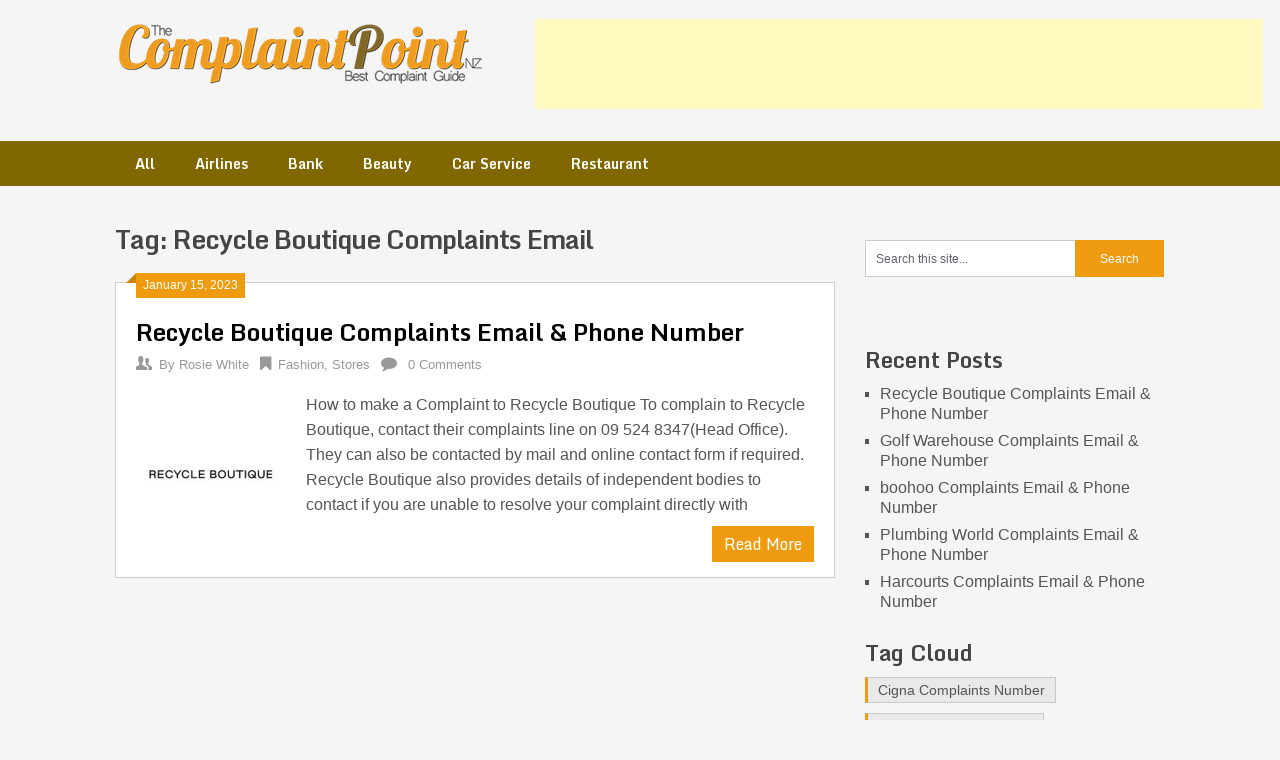

--- FILE ---
content_type: text/html; charset=UTF-8
request_url: https://thecomplaintpoint.co.nz/tag/recycle-boutique-complaints-email/
body_size: 12578
content:
<!DOCTYPE html>
<html lang="en-US">
<head>
	<meta charset="UTF-8">
	<meta name="viewport" content="width=device-width, initial-scale=1">
	<link rel="profile" href="https://gmpg.org/xfn/11">
	<link rel="pingback" href="https://thecomplaintpoint.co.nz/xmlrpc.php">
	<!-- ad from Maru Mojilu account 
	<script data-ad-client="ca-pub-8095824860821010" async src="https://pagead2.googlesyndication.com/pagead/js/adsbygoogle.js"></script> -->
	
	<!-- Google tag (gtag.js) -->
<script async src="https://www.googletagmanager.com/gtag/js?id=G-W1CPV97YCT"></script>
<script>
  window.dataLayer = window.dataLayer || [];
  function gtag(){dataLayer.push(arguments);}
  gtag('js', new Date());

  gtag('config', 'G-W1CPV97YCT');
</script>
	
	<meta name='robots' content='index, follow, max-image-preview:large, max-snippet:-1, max-video-preview:-1' />
	<style>img:is([sizes="auto" i], [sizes^="auto," i]) { contain-intrinsic-size: 3000px 1500px }</style>
	
	<!-- This site is optimized with the Yoast SEO plugin v25.7 - https://yoast.com/wordpress/plugins/seo/ -->
	<title>Recycle Boutique Complaints Email Archives - TheComplaintPoint NZ</title>
	<link rel="canonical" href="https://thecomplaintpoint.co.nz/tag/recycle-boutique-complaints-email/" />
	<meta property="og:locale" content="en_US" />
	<meta property="og:type" content="article" />
	<meta property="og:title" content="Recycle Boutique Complaints Email Archives - TheComplaintPoint NZ" />
	<meta property="og:url" content="https://thecomplaintpoint.co.nz/tag/recycle-boutique-complaints-email/" />
	<meta property="og:site_name" content="TheComplaintPoint NZ" />
	<meta name="twitter:card" content="summary_large_image" />
	<script type="application/ld+json" class="yoast-schema-graph">{"@context":"https://schema.org","@graph":[{"@type":"CollectionPage","@id":"https://thecomplaintpoint.co.nz/tag/recycle-boutique-complaints-email/","url":"https://thecomplaintpoint.co.nz/tag/recycle-boutique-complaints-email/","name":"Recycle Boutique Complaints Email Archives - TheComplaintPoint NZ","isPartOf":{"@id":"https://thecomplaintpoint.co.nz/#website"},"primaryImageOfPage":{"@id":"https://thecomplaintpoint.co.nz/tag/recycle-boutique-complaints-email/#primaryimage"},"image":{"@id":"https://thecomplaintpoint.co.nz/tag/recycle-boutique-complaints-email/#primaryimage"},"thumbnailUrl":"https://thecomplaintpoint.co.nz/wp-content/uploads/2022/11/Recycle-Boutique-Complaints.jpg","breadcrumb":{"@id":"https://thecomplaintpoint.co.nz/tag/recycle-boutique-complaints-email/#breadcrumb"},"inLanguage":"en-US"},{"@type":"ImageObject","inLanguage":"en-US","@id":"https://thecomplaintpoint.co.nz/tag/recycle-boutique-complaints-email/#primaryimage","url":"https://thecomplaintpoint.co.nz/wp-content/uploads/2022/11/Recycle-Boutique-Complaints.jpg","contentUrl":"https://thecomplaintpoint.co.nz/wp-content/uploads/2022/11/Recycle-Boutique-Complaints.jpg","width":250,"height":250,"caption":"Recycle Boutique Complaints"},{"@type":"BreadcrumbList","@id":"https://thecomplaintpoint.co.nz/tag/recycle-boutique-complaints-email/#breadcrumb","itemListElement":[{"@type":"ListItem","position":1,"name":"Home","item":"https://thecomplaintpoint.co.nz/"},{"@type":"ListItem","position":2,"name":"Recycle Boutique Complaints Email"}]},{"@type":"WebSite","@id":"https://thecomplaintpoint.co.nz/#website","url":"https://thecomplaintpoint.co.nz/","name":"TheComplaintPoint NZ","description":"Best Complaint Guide","publisher":{"@id":"https://thecomplaintpoint.co.nz/#organization"},"potentialAction":[{"@type":"SearchAction","target":{"@type":"EntryPoint","urlTemplate":"https://thecomplaintpoint.co.nz/?s={search_term_string}"},"query-input":{"@type":"PropertyValueSpecification","valueRequired":true,"valueName":"search_term_string"}}],"inLanguage":"en-US"},{"@type":"Organization","@id":"https://thecomplaintpoint.co.nz/#organization","name":"The Complaint Point","url":"https://thecomplaintpoint.co.nz/","logo":{"@type":"ImageObject","inLanguage":"en-US","@id":"https://thecomplaintpoint.co.nz/#/schema/logo/image/","url":"https://thecomplaintpoint.co.nz/wp-content/uploads/2022/04/logo-small-1.png","contentUrl":"https://thecomplaintpoint.co.nz/wp-content/uploads/2022/04/logo-small-1.png","width":370,"height":65,"caption":"The Complaint Point"},"image":{"@id":"https://thecomplaintpoint.co.nz/#/schema/logo/image/"}}]}</script>
	<!-- / Yoast SEO plugin. -->


<link rel='dns-prefetch' href='//fonts.googleapis.com' />
<link rel="alternate" type="application/rss+xml" title="TheComplaintPoint NZ &raquo; Feed" href="https://thecomplaintpoint.co.nz/feed/" />
<link rel="alternate" type="application/rss+xml" title="TheComplaintPoint NZ &raquo; Comments Feed" href="https://thecomplaintpoint.co.nz/comments/feed/" />
<script type="text/javascript" id="wpp-js" src="https://thecomplaintpoint.co.nz/wp-content/plugins/wordpress-popular-posts/assets/js/wpp.min.js?ver=7.3.3" data-sampling="0" data-sampling-rate="100" data-api-url="https://thecomplaintpoint.co.nz/wp-json/wordpress-popular-posts" data-post-id="0" data-token="117af8ebda" data-lang="0" data-debug="0"></script>
<link rel="alternate" type="application/rss+xml" title="TheComplaintPoint NZ &raquo; Recycle Boutique Complaints Email Tag Feed" href="https://thecomplaintpoint.co.nz/tag/recycle-boutique-complaints-email/feed/" />
<script type="text/javascript">
/* <![CDATA[ */
window._wpemojiSettings = {"baseUrl":"https:\/\/s.w.org\/images\/core\/emoji\/16.0.1\/72x72\/","ext":".png","svgUrl":"https:\/\/s.w.org\/images\/core\/emoji\/16.0.1\/svg\/","svgExt":".svg","source":{"concatemoji":"https:\/\/thecomplaintpoint.co.nz\/wp-includes\/js\/wp-emoji-release.min.js?ver=6.8.3"}};
/*! This file is auto-generated */
!function(s,n){var o,i,e;function c(e){try{var t={supportTests:e,timestamp:(new Date).valueOf()};sessionStorage.setItem(o,JSON.stringify(t))}catch(e){}}function p(e,t,n){e.clearRect(0,0,e.canvas.width,e.canvas.height),e.fillText(t,0,0);var t=new Uint32Array(e.getImageData(0,0,e.canvas.width,e.canvas.height).data),a=(e.clearRect(0,0,e.canvas.width,e.canvas.height),e.fillText(n,0,0),new Uint32Array(e.getImageData(0,0,e.canvas.width,e.canvas.height).data));return t.every(function(e,t){return e===a[t]})}function u(e,t){e.clearRect(0,0,e.canvas.width,e.canvas.height),e.fillText(t,0,0);for(var n=e.getImageData(16,16,1,1),a=0;a<n.data.length;a++)if(0!==n.data[a])return!1;return!0}function f(e,t,n,a){switch(t){case"flag":return n(e,"\ud83c\udff3\ufe0f\u200d\u26a7\ufe0f","\ud83c\udff3\ufe0f\u200b\u26a7\ufe0f")?!1:!n(e,"\ud83c\udde8\ud83c\uddf6","\ud83c\udde8\u200b\ud83c\uddf6")&&!n(e,"\ud83c\udff4\udb40\udc67\udb40\udc62\udb40\udc65\udb40\udc6e\udb40\udc67\udb40\udc7f","\ud83c\udff4\u200b\udb40\udc67\u200b\udb40\udc62\u200b\udb40\udc65\u200b\udb40\udc6e\u200b\udb40\udc67\u200b\udb40\udc7f");case"emoji":return!a(e,"\ud83e\udedf")}return!1}function g(e,t,n,a){var r="undefined"!=typeof WorkerGlobalScope&&self instanceof WorkerGlobalScope?new OffscreenCanvas(300,150):s.createElement("canvas"),o=r.getContext("2d",{willReadFrequently:!0}),i=(o.textBaseline="top",o.font="600 32px Arial",{});return e.forEach(function(e){i[e]=t(o,e,n,a)}),i}function t(e){var t=s.createElement("script");t.src=e,t.defer=!0,s.head.appendChild(t)}"undefined"!=typeof Promise&&(o="wpEmojiSettingsSupports",i=["flag","emoji"],n.supports={everything:!0,everythingExceptFlag:!0},e=new Promise(function(e){s.addEventListener("DOMContentLoaded",e,{once:!0})}),new Promise(function(t){var n=function(){try{var e=JSON.parse(sessionStorage.getItem(o));if("object"==typeof e&&"number"==typeof e.timestamp&&(new Date).valueOf()<e.timestamp+604800&&"object"==typeof e.supportTests)return e.supportTests}catch(e){}return null}();if(!n){if("undefined"!=typeof Worker&&"undefined"!=typeof OffscreenCanvas&&"undefined"!=typeof URL&&URL.createObjectURL&&"undefined"!=typeof Blob)try{var e="postMessage("+g.toString()+"("+[JSON.stringify(i),f.toString(),p.toString(),u.toString()].join(",")+"));",a=new Blob([e],{type:"text/javascript"}),r=new Worker(URL.createObjectURL(a),{name:"wpTestEmojiSupports"});return void(r.onmessage=function(e){c(n=e.data),r.terminate(),t(n)})}catch(e){}c(n=g(i,f,p,u))}t(n)}).then(function(e){for(var t in e)n.supports[t]=e[t],n.supports.everything=n.supports.everything&&n.supports[t],"flag"!==t&&(n.supports.everythingExceptFlag=n.supports.everythingExceptFlag&&n.supports[t]);n.supports.everythingExceptFlag=n.supports.everythingExceptFlag&&!n.supports.flag,n.DOMReady=!1,n.readyCallback=function(){n.DOMReady=!0}}).then(function(){return e}).then(function(){var e;n.supports.everything||(n.readyCallback(),(e=n.source||{}).concatemoji?t(e.concatemoji):e.wpemoji&&e.twemoji&&(t(e.twemoji),t(e.wpemoji)))}))}((window,document),window._wpemojiSettings);
/* ]]> */
</script>
<link rel='stylesheet' id='wp-customer-reviews-3-frontend-css' href='https://thecomplaintpoint.co.nz/wp-content/plugins/wp-customer-reviews/css/wp-customer-reviews.css?ver=3.7.4' type='text/css' media='all' />
<style id='wp-emoji-styles-inline-css' type='text/css'>

	img.wp-smiley, img.emoji {
		display: inline !important;
		border: none !important;
		box-shadow: none !important;
		height: 1em !important;
		width: 1em !important;
		margin: 0 0.07em !important;
		vertical-align: -0.1em !important;
		background: none !important;
		padding: 0 !important;
	}
</style>
<link rel='stylesheet' id='wp-block-library-css' href='https://thecomplaintpoint.co.nz/wp-includes/css/dist/block-library/style.min.css?ver=6.8.3' type='text/css' media='all' />
<style id='classic-theme-styles-inline-css' type='text/css'>
/*! This file is auto-generated */
.wp-block-button__link{color:#fff;background-color:#32373c;border-radius:9999px;box-shadow:none;text-decoration:none;padding:calc(.667em + 2px) calc(1.333em + 2px);font-size:1.125em}.wp-block-file__button{background:#32373c;color:#fff;text-decoration:none}
</style>
<style id='global-styles-inline-css' type='text/css'>
:root{--wp--preset--aspect-ratio--square: 1;--wp--preset--aspect-ratio--4-3: 4/3;--wp--preset--aspect-ratio--3-4: 3/4;--wp--preset--aspect-ratio--3-2: 3/2;--wp--preset--aspect-ratio--2-3: 2/3;--wp--preset--aspect-ratio--16-9: 16/9;--wp--preset--aspect-ratio--9-16: 9/16;--wp--preset--color--black: #000000;--wp--preset--color--cyan-bluish-gray: #abb8c3;--wp--preset--color--white: #ffffff;--wp--preset--color--pale-pink: #f78da7;--wp--preset--color--vivid-red: #cf2e2e;--wp--preset--color--luminous-vivid-orange: #ff6900;--wp--preset--color--luminous-vivid-amber: #fcb900;--wp--preset--color--light-green-cyan: #7bdcb5;--wp--preset--color--vivid-green-cyan: #00d084;--wp--preset--color--pale-cyan-blue: #8ed1fc;--wp--preset--color--vivid-cyan-blue: #0693e3;--wp--preset--color--vivid-purple: #9b51e0;--wp--preset--gradient--vivid-cyan-blue-to-vivid-purple: linear-gradient(135deg,rgba(6,147,227,1) 0%,rgb(155,81,224) 100%);--wp--preset--gradient--light-green-cyan-to-vivid-green-cyan: linear-gradient(135deg,rgb(122,220,180) 0%,rgb(0,208,130) 100%);--wp--preset--gradient--luminous-vivid-amber-to-luminous-vivid-orange: linear-gradient(135deg,rgba(252,185,0,1) 0%,rgba(255,105,0,1) 100%);--wp--preset--gradient--luminous-vivid-orange-to-vivid-red: linear-gradient(135deg,rgba(255,105,0,1) 0%,rgb(207,46,46) 100%);--wp--preset--gradient--very-light-gray-to-cyan-bluish-gray: linear-gradient(135deg,rgb(238,238,238) 0%,rgb(169,184,195) 100%);--wp--preset--gradient--cool-to-warm-spectrum: linear-gradient(135deg,rgb(74,234,220) 0%,rgb(151,120,209) 20%,rgb(207,42,186) 40%,rgb(238,44,130) 60%,rgb(251,105,98) 80%,rgb(254,248,76) 100%);--wp--preset--gradient--blush-light-purple: linear-gradient(135deg,rgb(255,206,236) 0%,rgb(152,150,240) 100%);--wp--preset--gradient--blush-bordeaux: linear-gradient(135deg,rgb(254,205,165) 0%,rgb(254,45,45) 50%,rgb(107,0,62) 100%);--wp--preset--gradient--luminous-dusk: linear-gradient(135deg,rgb(255,203,112) 0%,rgb(199,81,192) 50%,rgb(65,88,208) 100%);--wp--preset--gradient--pale-ocean: linear-gradient(135deg,rgb(255,245,203) 0%,rgb(182,227,212) 50%,rgb(51,167,181) 100%);--wp--preset--gradient--electric-grass: linear-gradient(135deg,rgb(202,248,128) 0%,rgb(113,206,126) 100%);--wp--preset--gradient--midnight: linear-gradient(135deg,rgb(2,3,129) 0%,rgb(40,116,252) 100%);--wp--preset--font-size--small: 13px;--wp--preset--font-size--medium: 20px;--wp--preset--font-size--large: 36px;--wp--preset--font-size--x-large: 42px;--wp--preset--spacing--20: 0.44rem;--wp--preset--spacing--30: 0.67rem;--wp--preset--spacing--40: 1rem;--wp--preset--spacing--50: 1.5rem;--wp--preset--spacing--60: 2.25rem;--wp--preset--spacing--70: 3.38rem;--wp--preset--spacing--80: 5.06rem;--wp--preset--shadow--natural: 6px 6px 9px rgba(0, 0, 0, 0.2);--wp--preset--shadow--deep: 12px 12px 50px rgba(0, 0, 0, 0.4);--wp--preset--shadow--sharp: 6px 6px 0px rgba(0, 0, 0, 0.2);--wp--preset--shadow--outlined: 6px 6px 0px -3px rgba(255, 255, 255, 1), 6px 6px rgba(0, 0, 0, 1);--wp--preset--shadow--crisp: 6px 6px 0px rgba(0, 0, 0, 1);}:where(.is-layout-flex){gap: 0.5em;}:where(.is-layout-grid){gap: 0.5em;}body .is-layout-flex{display: flex;}.is-layout-flex{flex-wrap: wrap;align-items: center;}.is-layout-flex > :is(*, div){margin: 0;}body .is-layout-grid{display: grid;}.is-layout-grid > :is(*, div){margin: 0;}:where(.wp-block-columns.is-layout-flex){gap: 2em;}:where(.wp-block-columns.is-layout-grid){gap: 2em;}:where(.wp-block-post-template.is-layout-flex){gap: 1.25em;}:where(.wp-block-post-template.is-layout-grid){gap: 1.25em;}.has-black-color{color: var(--wp--preset--color--black) !important;}.has-cyan-bluish-gray-color{color: var(--wp--preset--color--cyan-bluish-gray) !important;}.has-white-color{color: var(--wp--preset--color--white) !important;}.has-pale-pink-color{color: var(--wp--preset--color--pale-pink) !important;}.has-vivid-red-color{color: var(--wp--preset--color--vivid-red) !important;}.has-luminous-vivid-orange-color{color: var(--wp--preset--color--luminous-vivid-orange) !important;}.has-luminous-vivid-amber-color{color: var(--wp--preset--color--luminous-vivid-amber) !important;}.has-light-green-cyan-color{color: var(--wp--preset--color--light-green-cyan) !important;}.has-vivid-green-cyan-color{color: var(--wp--preset--color--vivid-green-cyan) !important;}.has-pale-cyan-blue-color{color: var(--wp--preset--color--pale-cyan-blue) !important;}.has-vivid-cyan-blue-color{color: var(--wp--preset--color--vivid-cyan-blue) !important;}.has-vivid-purple-color{color: var(--wp--preset--color--vivid-purple) !important;}.has-black-background-color{background-color: var(--wp--preset--color--black) !important;}.has-cyan-bluish-gray-background-color{background-color: var(--wp--preset--color--cyan-bluish-gray) !important;}.has-white-background-color{background-color: var(--wp--preset--color--white) !important;}.has-pale-pink-background-color{background-color: var(--wp--preset--color--pale-pink) !important;}.has-vivid-red-background-color{background-color: var(--wp--preset--color--vivid-red) !important;}.has-luminous-vivid-orange-background-color{background-color: var(--wp--preset--color--luminous-vivid-orange) !important;}.has-luminous-vivid-amber-background-color{background-color: var(--wp--preset--color--luminous-vivid-amber) !important;}.has-light-green-cyan-background-color{background-color: var(--wp--preset--color--light-green-cyan) !important;}.has-vivid-green-cyan-background-color{background-color: var(--wp--preset--color--vivid-green-cyan) !important;}.has-pale-cyan-blue-background-color{background-color: var(--wp--preset--color--pale-cyan-blue) !important;}.has-vivid-cyan-blue-background-color{background-color: var(--wp--preset--color--vivid-cyan-blue) !important;}.has-vivid-purple-background-color{background-color: var(--wp--preset--color--vivid-purple) !important;}.has-black-border-color{border-color: var(--wp--preset--color--black) !important;}.has-cyan-bluish-gray-border-color{border-color: var(--wp--preset--color--cyan-bluish-gray) !important;}.has-white-border-color{border-color: var(--wp--preset--color--white) !important;}.has-pale-pink-border-color{border-color: var(--wp--preset--color--pale-pink) !important;}.has-vivid-red-border-color{border-color: var(--wp--preset--color--vivid-red) !important;}.has-luminous-vivid-orange-border-color{border-color: var(--wp--preset--color--luminous-vivid-orange) !important;}.has-luminous-vivid-amber-border-color{border-color: var(--wp--preset--color--luminous-vivid-amber) !important;}.has-light-green-cyan-border-color{border-color: var(--wp--preset--color--light-green-cyan) !important;}.has-vivid-green-cyan-border-color{border-color: var(--wp--preset--color--vivid-green-cyan) !important;}.has-pale-cyan-blue-border-color{border-color: var(--wp--preset--color--pale-cyan-blue) !important;}.has-vivid-cyan-blue-border-color{border-color: var(--wp--preset--color--vivid-cyan-blue) !important;}.has-vivid-purple-border-color{border-color: var(--wp--preset--color--vivid-purple) !important;}.has-vivid-cyan-blue-to-vivid-purple-gradient-background{background: var(--wp--preset--gradient--vivid-cyan-blue-to-vivid-purple) !important;}.has-light-green-cyan-to-vivid-green-cyan-gradient-background{background: var(--wp--preset--gradient--light-green-cyan-to-vivid-green-cyan) !important;}.has-luminous-vivid-amber-to-luminous-vivid-orange-gradient-background{background: var(--wp--preset--gradient--luminous-vivid-amber-to-luminous-vivid-orange) !important;}.has-luminous-vivid-orange-to-vivid-red-gradient-background{background: var(--wp--preset--gradient--luminous-vivid-orange-to-vivid-red) !important;}.has-very-light-gray-to-cyan-bluish-gray-gradient-background{background: var(--wp--preset--gradient--very-light-gray-to-cyan-bluish-gray) !important;}.has-cool-to-warm-spectrum-gradient-background{background: var(--wp--preset--gradient--cool-to-warm-spectrum) !important;}.has-blush-light-purple-gradient-background{background: var(--wp--preset--gradient--blush-light-purple) !important;}.has-blush-bordeaux-gradient-background{background: var(--wp--preset--gradient--blush-bordeaux) !important;}.has-luminous-dusk-gradient-background{background: var(--wp--preset--gradient--luminous-dusk) !important;}.has-pale-ocean-gradient-background{background: var(--wp--preset--gradient--pale-ocean) !important;}.has-electric-grass-gradient-background{background: var(--wp--preset--gradient--electric-grass) !important;}.has-midnight-gradient-background{background: var(--wp--preset--gradient--midnight) !important;}.has-small-font-size{font-size: var(--wp--preset--font-size--small) !important;}.has-medium-font-size{font-size: var(--wp--preset--font-size--medium) !important;}.has-large-font-size{font-size: var(--wp--preset--font-size--large) !important;}.has-x-large-font-size{font-size: var(--wp--preset--font-size--x-large) !important;}
:where(.wp-block-post-template.is-layout-flex){gap: 1.25em;}:where(.wp-block-post-template.is-layout-grid){gap: 1.25em;}
:where(.wp-block-columns.is-layout-flex){gap: 2em;}:where(.wp-block-columns.is-layout-grid){gap: 2em;}
:root :where(.wp-block-pullquote){font-size: 1.5em;line-height: 1.6;}
</style>
<link rel='stylesheet' id='contact-form-7-css' href='https://thecomplaintpoint.co.nz/wp-content/plugins/contact-form-7/includes/css/styles.css?ver=6.1.1' type='text/css' media='all' />
<link rel='stylesheet' id='wordpress-popular-posts-css-css' href='https://thecomplaintpoint.co.nz/wp-content/plugins/wordpress-popular-posts/assets/css/wpp.css?ver=7.3.3' type='text/css' media='all' />
<link rel='stylesheet' id='ribbon-lite-style-css' href='https://thecomplaintpoint.co.nz/wp-content/themes/ribbon-lite/style.css?ver=6.8.3' type='text/css' media='all' />
<style id='ribbon-lite-style-inline-css' type='text/css'>

        #site-header { background-image: url(''); }
        #tabber .inside li .meta b,footer .widget li a:hover,.fn a,.reply a,#tabber .inside li div.info .entry-title a:hover, #navigation ul ul a:hover,.single_post a, a:hover, .sidebar.c-4-12 .textwidget a, #site-footer .textwidget a, #commentform a, #tabber .inside li a, .copyrights a:hover, a, .sidebar.c-4-12 a:hover, .top a:hover, footer .tagcloud a:hover { color: #ef9b0f; }

        .nav-previous a:hover, .nav-next a:hover, #commentform input#submit, #searchform input[type='submit'], .home_menu_item, .primary-navigation a:hover, .post-date-ribbon, .currenttext, .pagination a:hover, .readMore a, .mts-subscribe input[type='submit'], .pagination .current, .woocommerce nav.woocommerce-pagination ul li a:focus, .woocommerce nav.woocommerce-pagination ul li a:hover, .woocommerce nav.woocommerce-pagination ul li span.current, .woocommerce-product-search input[type="submit"], .woocommerce a.button, .woocommerce-page a.button, .woocommerce button.button, .woocommerce-page button.button, .woocommerce input.button, .woocommerce-page input.button, .woocommerce #respond input#submit, .woocommerce-page #respond input#submit, .woocommerce #content input.button, .woocommerce-page #content input.button { background-color: #ef9b0f; }

        .woocommerce nav.woocommerce-pagination ul li span.current, .woocommerce-page nav.woocommerce-pagination ul li span.current, .woocommerce #content nav.woocommerce-pagination ul li span.current, .woocommerce-page #content nav.woocommerce-pagination ul li span.current, .woocommerce nav.woocommerce-pagination ul li a:hover, .woocommerce-page nav.woocommerce-pagination ul li a:hover, .woocommerce #content nav.woocommerce-pagination ul li a:hover, .woocommerce-page #content nav.woocommerce-pagination ul li a:hover, .woocommerce nav.woocommerce-pagination ul li a:focus, .woocommerce-page nav.woocommerce-pagination ul li a:focus, .woocommerce #content nav.woocommerce-pagination ul li a:focus, .woocommerce-page #content nav.woocommerce-pagination ul li a:focus, .pagination .current, .tagcloud a { border-color: #ef9b0f; }
        .corner { border-color: transparent transparent #ef9b0f transparent;}

        .primary-navigation, footer, .readMore a:hover, #commentform input#submit:hover, .featured-thumbnail .latestPost-review-wrapper { background-color: #816700; }
			
</style>
<link rel='stylesheet' id='theme-slug-fonts-css' href='//fonts.googleapis.com/css?family=Monda%3A400%2C700' type='text/css' media='all' />
<script type="text/javascript" src="https://thecomplaintpoint.co.nz/wp-includes/js/jquery/jquery.min.js?ver=3.7.1" id="jquery-core-js"></script>
<script type="text/javascript" src="https://thecomplaintpoint.co.nz/wp-includes/js/jquery/jquery-migrate.min.js?ver=3.4.1" id="jquery-migrate-js"></script>
<script type="text/javascript" src="https://thecomplaintpoint.co.nz/wp-content/plugins/wp-customer-reviews/js/wp-customer-reviews.js?ver=3.7.4" id="wp-customer-reviews-3-frontend-js"></script>
<script type="text/javascript" src="https://thecomplaintpoint.co.nz/wp-content/themes/ribbon-lite/js/customscripts.js?ver=6.8.3" id="ribbon-lite-customscripts-js"></script>
<link rel="https://api.w.org/" href="https://thecomplaintpoint.co.nz/wp-json/" /><link rel="alternate" title="JSON" type="application/json" href="https://thecomplaintpoint.co.nz/wp-json/wp/v2/tags/4659" /><link rel="EditURI" type="application/rsd+xml" title="RSD" href="https://thecomplaintpoint.co.nz/xmlrpc.php?rsd" />
<meta name="generator" content="WordPress 6.8.3" />
<script type="text/javascript">
(function(url){
	if(/(?:Chrome\/26\.0\.1410\.63 Safari\/537\.31|WordfenceTestMonBot)/.test(navigator.userAgent)){ return; }
	var addEvent = function(evt, handler) {
		if (window.addEventListener) {
			document.addEventListener(evt, handler, false);
		} else if (window.attachEvent) {
			document.attachEvent('on' + evt, handler);
		}
	};
	var removeEvent = function(evt, handler) {
		if (window.removeEventListener) {
			document.removeEventListener(evt, handler, false);
		} else if (window.detachEvent) {
			document.detachEvent('on' + evt, handler);
		}
	};
	var evts = 'contextmenu dblclick drag dragend dragenter dragleave dragover dragstart drop keydown keypress keyup mousedown mousemove mouseout mouseover mouseup mousewheel scroll'.split(' ');
	var logHuman = function() {
		if (window.wfLogHumanRan) { return; }
		window.wfLogHumanRan = true;
		var wfscr = document.createElement('script');
		wfscr.type = 'text/javascript';
		wfscr.async = true;
		wfscr.src = url + '&r=' + Math.random();
		(document.getElementsByTagName('head')[0]||document.getElementsByTagName('body')[0]).appendChild(wfscr);
		for (var i = 0; i < evts.length; i++) {
			removeEvent(evts[i], logHuman);
		}
	};
	for (var i = 0; i < evts.length; i++) {
		addEvent(evts[i], logHuman);
	}
})('//thecomplaintpoint.co.nz/?wordfence_lh=1&hid=AFC1F767B535E445CDF0244588CDDD2F');
</script><script type="text/javascript">
	window._wp_rp_static_base_url = 'https://wprp.sovrn.com/static/';
	window._wp_rp_wp_ajax_url = "https://thecomplaintpoint.co.nz/wp-admin/admin-ajax.php";
	window._wp_rp_plugin_version = '3.6.4';
	window._wp_rp_post_id = '22358';
	window._wp_rp_num_rel_posts = '3';
	window._wp_rp_thumbnails = false;
	window._wp_rp_post_title = 'Recycle+Boutique+Complaints+Email+%26amp%3B+Phone+Number';
	window._wp_rp_post_tags = ['recycle+boutique+complaints', 'recycle+boutique+complaints+em', 'recycle+boutique+complaints+nu', 'fashion', 'stores', 'auto', 'celebr', 'cloth', 'vintag', 'contemporari', 'amp', 'women', 'zealand', 'design', 'boutiqu', 'onlin', 'phone', 'recycl', 'life', 'shoe'];
	window._wp_rp_promoted_content = true;
</script>
            <style id="wpp-loading-animation-styles">@-webkit-keyframes bgslide{from{background-position-x:0}to{background-position-x:-200%}}@keyframes bgslide{from{background-position-x:0}to{background-position-x:-200%}}.wpp-widget-block-placeholder,.wpp-shortcode-placeholder{margin:0 auto;width:60px;height:3px;background:#dd3737;background:linear-gradient(90deg,#dd3737 0%,#571313 10%,#dd3737 100%);background-size:200% auto;border-radius:3px;-webkit-animation:bgslide 1s infinite linear;animation:bgslide 1s infinite linear}</style>
            <style type="text/css" id="custom-background-css">
body.custom-background { background-color: #f5f5f5; }
</style>
	<link rel="icon" href="https://thecomplaintpoint.co.nz/wp-content/uploads/2019/03/favicon-150x150.png" sizes="32x32" />
<link rel="icon" href="https://thecomplaintpoint.co.nz/wp-content/uploads/2019/03/favicon-300x300.png" sizes="192x192" />
<link rel="apple-touch-icon" href="https://thecomplaintpoint.co.nz/wp-content/uploads/2019/03/favicon-300x300.png" />
<meta name="msapplication-TileImage" content="https://thecomplaintpoint.co.nz/wp-content/uploads/2019/03/favicon-300x300.png" />
</head>
<body data-rsssl=1 class="archive tag tag-recycle-boutique-complaints-email tag-4659 custom-background wp-custom-logo wp-theme-ribbon-lite hfeed">
    <div class="main-container">
		<a class="skip-link screen-reader-text" href="#content">Skip to content</a>
		<header id="site-header" role="banner">
			<div class="container clear">
				<div class="site-branding">
																	    <div id="logo" class="image-logo" itemprop="headline">
								<a href="https://thecomplaintpoint.co.nz/" class="custom-logo-link" rel="home"><img width="370" height="65" src="https://thecomplaintpoint.co.nz/wp-content/uploads/2022/04/logo-small-1.png" class="custom-logo" alt="Logo" decoding="async" srcset="https://thecomplaintpoint.co.nz/wp-content/uploads/2022/04/logo-small-1.png 370w, https://thecomplaintpoint.co.nz/wp-content/uploads/2022/04/logo-small-1-300x53.png 300w" sizes="(max-width: 370px) 100vw, 370px" /></a>							</div><!-- END #logo -->
															</div><!-- .site-branding -->
				<div id="text-2" class="widget-header">			<div class="textwidget"><p><!-- Main banner 728x90 --><br />
<ins class="adsbygoogle"
     style="display:inline-block;width:728px;height:90px"
     data-ad-client="ca-pub-8095824860821010"
     data-ad-slot="4199623056"></ins><br />
<script>
     (adsbygoogle = window.adsbygoogle || []).push({});
</script></p>
</div>
		</div>			</div>
			<div class="primary-navigation">
				<a href="#" id="pull" class="toggle-mobile-menu">Menu</a>
				<div class="container clear">
				<nav id="navigation" class="primary-navigation mobile-menu-wrapper" role="navigation">
						<ul id="menu-main-menu" class="menu clearfix"><li id="menu-item-2091" class="menu-item menu-item-type-custom menu-item-object-custom menu-item-2091"><a href="#">All</a></li>
<li id="menu-item-16978" class="menu-item menu-item-type-taxonomy menu-item-object-category menu-item-16978"><a href="https://thecomplaintpoint.co.nz/category/airlines/">Airlines</a></li>
<li id="menu-item-16979" class="menu-item menu-item-type-taxonomy menu-item-object-category menu-item-16979"><a href="https://thecomplaintpoint.co.nz/category/bank/">Bank</a></li>
<li id="menu-item-16980" class="menu-item menu-item-type-taxonomy menu-item-object-category menu-item-16980"><a href="https://thecomplaintpoint.co.nz/category/beauty/">Beauty</a></li>
<li id="menu-item-16981" class="menu-item menu-item-type-taxonomy menu-item-object-category menu-item-16981"><a href="https://thecomplaintpoint.co.nz/category/car-service/">Car Service</a></li>
<li id="menu-item-16982" class="menu-item menu-item-type-taxonomy menu-item-object-category menu-item-16982"><a href="https://thecomplaintpoint.co.nz/category/restaurant/">Restaurant</a></li>
</ul>					</nav><!-- #site-navigation -->
	</div>
  </div>
</header><!-- #masthead -->
<div id="page" class="home-page">
	<div id="content" class="article">
		<h1 class="postsby">
			<span>Tag: <span>Recycle Boutique Complaints Email</span></span>
		</h1>	
		        <article class="post excerpt">
            <div class="post-date-ribbon"><div class="corner"></div>January 15, 2023</div>
            <header>                        
                <h2 class="title">
                    <a href="https://thecomplaintpoint.co.nz/recycle-boutique-complaints-email-phone-number/" title="Recycle Boutique Complaints Email &amp; Phone Number" rel="bookmark">Recycle Boutique Complaints Email &amp; Phone Number</a>
                </h2>
                <div class="post-info">
                    <span class="theauthor"><span><i class="ribbon-icon icon-users"></i></span>By&nbsp;<a href="https://thecomplaintpoint.co.nz/author/rosie-white/" title="Posts by Rosie White" rel="author">Rosie White</a></span>
                    <span class="featured-cat"><span><i class="ribbon-icon icon-bookmark"></i></span><a href="https://thecomplaintpoint.co.nz/category/fashion/" rel="category tag">Fashion</a>, <a href="https://thecomplaintpoint.co.nz/category/stores/" rel="category tag">Stores</a></span>
                    <span class="thecomment"><span><i class="ribbon-icon icon-comment"></i></span>&nbsp;<a href="https://thecomplaintpoint.co.nz/recycle-boutique-complaints-email-phone-number/#respond">0 Comments</a></span>
                </div>
            </header><!--.header-->
                                                <a href="https://thecomplaintpoint.co.nz/recycle-boutique-complaints-email-phone-number/" title="Recycle Boutique Complaints Email &amp; Phone Number" id="featured-thumbnail">
                        <div class="featured-thumbnail">
                            <img width="150" height="150" src="https://thecomplaintpoint.co.nz/wp-content/uploads/2022/11/Recycle-Boutique-Complaints-150x150.jpg" class="attachment-ribbon-lite-featured size-ribbon-lite-featured wp-post-image" alt="Recycle Boutique Complaints" title="" decoding="async" srcset="https://thecomplaintpoint.co.nz/wp-content/uploads/2022/11/Recycle-Boutique-Complaints-150x150.jpg 150w, https://thecomplaintpoint.co.nz/wp-content/uploads/2022/11/Recycle-Boutique-Complaints.jpg 250w" sizes="(max-width: 150px) 100vw, 150px" />                                                    </div>
                    </a>
                                <div class="post-content">
                    How to make a Complaint to Recycle Boutique To complain to Recycle Boutique, contact their complaints line on 09 524 8347(Head Office). They can also be contacted by mail and online contact form if required. Recycle Boutique also provides details of independent bodies to contact if you are unable to resolve your complaint directly with                </div>
                        <div class="readMore">
            <a href="https://thecomplaintpoint.co.nz/recycle-boutique-complaints-email-phone-number/" title="Recycle Boutique Complaints Email &amp; Phone Number">
                Read More            </a>
        </div>
                            </article>
    	<nav class="navigation posts-navigation" role="navigation">
		<!--Start Pagination-->
        			<h2 class="screen-reader-text">Posts navigation</h2>
			<div class="pagination nav-links">
				
							</div>
			</nav><!--End Pagination-->
		</div>
	
<aside class="sidebar c-4-12">
	<div id="sidebars" class="sidebar">
		<div class="sidebar_list">
			<div id="search-2" class="widget widget_search"><form method="get" id="searchform" class="search-form" action="https://thecomplaintpoint.co.nz" _lpchecked="1">
	<fieldset>
		<input type="text" name="s" id="s" value="Search this site..." onblur="if (this.value == '') {this.value = 'Search this site...';}" onfocus="if (this.value == 'Search this site...') {this.value = '';}" >
		<input type="submit" value="Search" />
	</fieldset>
</form>
</div>
<div id="wpp-2" class="widget popular-posts">

</div>
<div id="text-4" class="widget widget_text">			<div class="textwidget"></div>
		</div>
		<div id="recent-posts-2" class="widget widget_recent_entries">
		<h3 class="widget-title">Recent Posts</h3>
		<ul>
											<li>
					<a href="https://thecomplaintpoint.co.nz/recycle-boutique-complaints-email-phone-number/">Recycle Boutique Complaints Email &amp; Phone Number</a>
									</li>
											<li>
					<a href="https://thecomplaintpoint.co.nz/golf-warehouse-complaints-email-phone-number/">Golf Warehouse Complaints Email &amp; Phone Number</a>
									</li>
											<li>
					<a href="https://thecomplaintpoint.co.nz/boohoo-complaints-email-phone-number/">boohoo Complaints Email &#038; Phone Number</a>
									</li>
											<li>
					<a href="https://thecomplaintpoint.co.nz/plumbing-world-complaints-email-phone-number/">Plumbing World Complaints Email &#038; Phone Number</a>
									</li>
											<li>
					<a href="https://thecomplaintpoint.co.nz/harcourts-complaints-email-phone-number/">Harcourts Complaints Email &#038; Phone Number</a>
									</li>
					</ul>

		</div><div id="tag_cloud-2" class="widget widget_tag_cloud"><h3 class="widget-title">Tag Cloud</h3><div class="tagcloud"><a href="https://thecomplaintpoint.co.nz/tag/cigna-complaints-number/" class="tag-cloud-link tag-link-4363 tag-link-position-1" style="font-size: 8pt;" aria-label="Cigna Complaints Number (1 item)">Cigna Complaints Number</a>
<a href="https://thecomplaintpoint.co.nz/tag/daily-freight-complaints/" class="tag-cloud-link tag-link-4346 tag-link-position-2" style="font-size: 8pt;" aria-label="Daily Freight Complaints (1 item)">Daily Freight Complaints</a>
<a href="https://thecomplaintpoint.co.nz/tag/daily-freight-complaints-number/" class="tag-cloud-link tag-link-4347 tag-link-position-3" style="font-size: 8pt;" aria-label="Daily Freight Complaints Number (1 item)">Daily Freight Complaints Number</a>
<a href="https://thecomplaintpoint.co.nz/tag/four-square-complaints/" class="tag-cloud-link tag-link-4301 tag-link-position-4" style="font-size: 22pt;" aria-label="Four Square Complaints (2 items)">Four Square Complaints</a>
<a href="https://thecomplaintpoint.co.nz/tag/four-square-complaints-email/" class="tag-cloud-link tag-link-4303 tag-link-position-5" style="font-size: 22pt;" aria-label="Four Square Complaints Email (2 items)">Four Square Complaints Email</a>
<a href="https://thecomplaintpoint.co.nz/tag/four-square-complaints-number/" class="tag-cloud-link tag-link-4302 tag-link-position-6" style="font-size: 22pt;" aria-label="Four Square Complaints Number (2 items)">Four Square Complaints Number</a>
<a href="https://thecomplaintpoint.co.nz/tag/pyramid-trucking-complaints-email/" class="tag-cloud-link tag-link-4342 tag-link-position-7" style="font-size: 8pt;" aria-label="Pyramid Trucking Complaints Email (1 item)">Pyramid Trucking Complaints Email</a>
<a href="https://thecomplaintpoint.co.nz/tag/smith-transport-complaints/" class="tag-cloud-link tag-link-4343 tag-link-position-8" style="font-size: 8pt;" aria-label="Smith Transport Complaints (1 item)">Smith Transport Complaints</a>
<a href="https://thecomplaintpoint.co.nz/tag/smith-transport-complaints-email/" class="tag-cloud-link tag-link-4345 tag-link-position-9" style="font-size: 8pt;" aria-label="Smith Transport Complaints Email (1 item)">Smith Transport Complaints Email</a>
<a href="https://thecomplaintpoint.co.nz/tag/smith-transport-complaints-number/" class="tag-cloud-link tag-link-4344 tag-link-position-10" style="font-size: 8pt;" aria-label="Smith Transport Complaints Number (1 item)">Smith Transport Complaints Number</a></div>
</div><div id="text-3" class="widget widget_text">			<div class="textwidget"><p><a class="dmca-badge" title="DMCA.com Protection Status" href="//www.dmca.com/Protection/Status.aspx?ID=93d8e7f2-4582-43c9-a9fe-0699f1042585"> <img decoding="async" src="https://images.dmca.com/Badges/dmca_protected_sml_120n.png?ID=93d8e7f2-4582-43c9-a9fe-0699f1042585" alt="DMCA.com Protection Status" /></a> <script src="https://images.dmca.com/Badges/DMCABadgeHelper.min.js"> </script></p>
</div>
		</div>		</div>
	</div><!--sidebars-->
</aside></div>
	<footer id="site-footer" role="contentinfo">
		<!--start copyrights-->
<div class="copyrights">
    <div class="container">
        <div class="row" id="copyright-note">
            <span><a href="https://thecomplaintpoint.co.nz/" title="Best Complaint Guide">TheComplaintPoint NZ</a> Copyright &copy; 2026.</span>
            <div class="top">
                <a href="/about-us">About Us</a> | <a href="/contact-us">Contact Us</a> | <a href="/disclaimer">Disclaimer</a> | <a href="/privacy-policy">Privacy Policy</a>                <a href="#top" class="toplink">Back to Top &uarr;</a>
            </div>
        </div>
    </div>
</div>
<!--end copyrights-->
		<div class="container">
			<p class="copyright_notice">We are an independent directory of contact information that enables consumers to quickly and efficiently find appropriate contact information and discus their own complaint experiences with other internet users in New Zealand. All product and company names are trademarks or registered trademarks of their respective holders.</p>
			<p class="copyright_notice">The entire content of this website is copyrighted to the Thecomplaintpoint.co.nz. Doe and should never be reproduced/copied to another website without written authorization from the owner.</p></div>
	</footer>
<!-- #site-footer -->
<!-- Global site tag (gtag.js) - Google Analytics -->

<script type="speculationrules">
{"prefetch":[{"source":"document","where":{"and":[{"href_matches":"\/*"},{"not":{"href_matches":["\/wp-*.php","\/wp-admin\/*","\/wp-content\/uploads\/*","\/wp-content\/*","\/wp-content\/plugins\/*","\/wp-content\/themes\/ribbon-lite\/*","\/*\\?(.+)"]}},{"not":{"selector_matches":"a[rel~=\"nofollow\"]"}},{"not":{"selector_matches":".no-prefetch, .no-prefetch a"}}]},"eagerness":"conservative"}]}
</script>
<script type="text/javascript" src="https://thecomplaintpoint.co.nz/wp-includes/js/dist/hooks.min.js?ver=4d63a3d491d11ffd8ac6" id="wp-hooks-js"></script>
<script type="text/javascript" src="https://thecomplaintpoint.co.nz/wp-includes/js/dist/i18n.min.js?ver=5e580eb46a90c2b997e6" id="wp-i18n-js"></script>
<script type="text/javascript" id="wp-i18n-js-after">
/* <![CDATA[ */
wp.i18n.setLocaleData( { 'text direction\u0004ltr': [ 'ltr' ] } );
/* ]]> */
</script>
<script type="text/javascript" src="https://thecomplaintpoint.co.nz/wp-content/plugins/contact-form-7/includes/swv/js/index.js?ver=6.1.1" id="swv-js"></script>
<script type="text/javascript" id="contact-form-7-js-before">
/* <![CDATA[ */
var wpcf7 = {
    "api": {
        "root": "https:\/\/thecomplaintpoint.co.nz\/wp-json\/",
        "namespace": "contact-form-7\/v1"
    },
    "cached": 1
};
/* ]]> */
</script>
<script type="text/javascript" src="https://thecomplaintpoint.co.nz/wp-content/plugins/contact-form-7/includes/js/index.js?ver=6.1.1" id="contact-form-7-js"></script>
</body>
</html>
<!-- *´¨)
     ¸.•´¸.•*´¨) ¸.•*¨)
     (¸.•´ (¸.•` ¤ Comet Cache is Fully Functional ¤ ´¨) -->

<!-- Cache File Version Salt:       n/a -->

<!-- Cache File URL:                https://thecomplaintpoint.co.nz/tag/recycle-boutique-complaints-email/ -->
<!-- Cache File Path:               /cache/comet-cache/cache/https/thecomplaintpoint-co-nz/tag/recycle-boutique-complaints-email.html -->

<!-- Cache File Generated Via:      HTTP request -->
<!-- Cache File Generated On:       Jan 18th, 2026 @ 11:41 pm UTC -->
<!-- Cache File Generated In:       0.26725 seconds -->

<!-- Cache File Expires On:         Jan 25th, 2026 @ 11:41 pm UTC -->
<!-- Cache File Auto-Rebuild On:    Jan 25th, 2026 @ 11:41 pm UTC -->